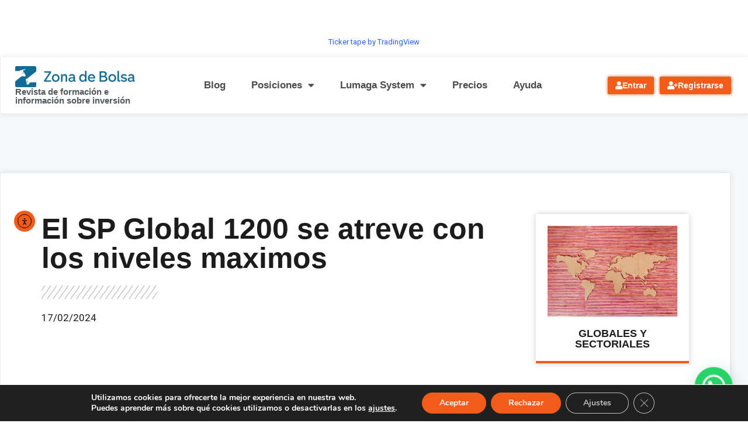

--- FILE ---
content_type: text/css
request_url: https://www.zonadebolsa.es/wp-content/uploads/elementor/css/post-5.css?ver=1766427302
body_size: 813
content:
.elementor-kit-5{--e-global-color-primary:#6EC1E4;--e-global-color-secondary:#54595F;--e-global-color-text:#7A7A7A;--e-global-color-accent:#61CE70;--e-global-color-50dc05a:#126A96;--e-global-color-7ec49cb:#F55B18;--e-global-color-1481897:#F7F8F9;--e-global-color-e9c10f6:#1C1C1C;--e-global-color-eb60747:#EAEAEA;--e-global-color-a0e15a6:#C8450C;--e-global-color-0421718:#042231;--e-global-color-da6092f:#041D31;--e-global-color-822bb9d:#B3E8F8;--e-global-color-e67fab5:#4897AF;--e-global-color-b9afabb:#FFE2B8;--e-global-color-fea615b:#BB8940;--e-global-color-d7af1ef:#C1C1C1;--e-global-color-5acc757:#F7F8F9;--e-global-color-b872bb0:#43B352;--e-global-typography-primary-font-family:"Roboto";--e-global-typography-primary-font-weight:600;--e-global-typography-secondary-font-family:"Roboto Slab";--e-global-typography-secondary-font-weight:400;--e-global-typography-text-font-family:"Roboto";--e-global-typography-text-font-weight:400;--e-global-typography-accent-font-family:"Roboto";--e-global-typography-accent-font-weight:500;--e-global-typography-40dc59c-font-family:"Space Grotesk";--e-global-typography-40dc59c-font-size:50px;--e-global-typography-40dc59c-font-weight:600;--e-global-typography-01c6b38-font-family:"Open Sans";--e-global-typography-01c6b38-font-size:19px;--e-global-typography-01c6b38-font-weight:400;--e-global-typography-4595096-font-family:"Space Grotesk";--e-global-typography-4595096-font-size:31px;--e-global-typography-4595096-font-weight:600;--e-global-typography-1a97ef5-font-family:"Open Sans";--e-global-typography-1a97ef5-font-size:13px;--e-global-typography-1a97ef5-font-weight:400;--e-global-typography-9dffbd7-font-family:"Space Grotesk";--e-global-typography-9dffbd7-font-size:45px;--e-global-typography-9dffbd7-font-weight:600;--e-global-typography-4b5e632-font-family:"Space Grotesk";--e-global-typography-4b5e632-font-size:27px;--e-global-typography-4b5e632-font-weight:600;--e-global-typography-3a69458-font-family:"Space Grotesk";--e-global-typography-3a69458-font-size:18px;--e-global-typography-3a69458-font-weight:600;}.elementor-kit-5 e-page-transition{background-color:#FFBC7D;}.elementor-kit-5 h1{color:var( --e-global-color-e9c10f6 );font-family:var( --e-global-typography-40dc59c-font-family ), Sans-serif;font-size:var( --e-global-typography-40dc59c-font-size );font-weight:var( --e-global-typography-40dc59c-font-weight );}.elementor-kit-5 h2{color:var( --e-global-color-e9c10f6 );font-family:var( --e-global-typography-4595096-font-family ), Sans-serif;font-size:var( --e-global-typography-4595096-font-size );font-weight:var( --e-global-typography-4595096-font-weight );}.elementor-kit-5 h3{color:var( --e-global-color-e9c10f6 );font-family:var( --e-global-typography-3a69458-font-family ), Sans-serif;font-size:var( --e-global-typography-3a69458-font-size );font-weight:var( --e-global-typography-3a69458-font-weight );}.elementor-section.elementor-section-boxed > .elementor-container{max-width:1250px;}.e-con{--container-max-width:1250px;}.elementor-widget:not(:last-child){margin-block-end:20px;}.elementor-element{--widgets-spacing:20px 20px;--widgets-spacing-row:20px;--widgets-spacing-column:20px;}{}h1.entry-title{display:var(--page-title-display);}@media(max-width:1024px){.elementor-kit-5{--e-global-typography-40dc59c-font-size:42px;--e-global-typography-4595096-font-size:19px;--e-global-typography-9dffbd7-font-size:42px;--e-global-typography-4b5e632-font-size:19px;--e-global-typography-3a69458-font-size:19px;}.elementor-kit-5 h1{font-size:var( --e-global-typography-40dc59c-font-size );}.elementor-kit-5 h2{font-size:var( --e-global-typography-4595096-font-size );}.elementor-kit-5 h3{font-size:var( --e-global-typography-3a69458-font-size );}.elementor-section.elementor-section-boxed > .elementor-container{max-width:1024px;}.e-con{--container-max-width:1024px;}}@media(max-width:767px){.elementor-kit-5{--e-global-typography-9dffbd7-font-size:37px;}.elementor-kit-5 h1{font-size:var( --e-global-typography-40dc59c-font-size );}.elementor-kit-5 h2{font-size:var( --e-global-typography-4595096-font-size );}.elementor-kit-5 h3{font-size:var( --e-global-typography-3a69458-font-size );}.elementor-section.elementor-section-boxed > .elementor-container{max-width:767px;}.e-con{--container-max-width:767px;}}

--- FILE ---
content_type: text/css
request_url: https://www.zonadebolsa.es/wp-content/uploads/elementor/css/post-11.css?ver=1766427302
body_size: 2763
content:
.elementor-11 .elementor-element.elementor-element-3751593{--display:flex;--flex-direction:column;--container-widget-width:100%;--container-widget-height:initial;--container-widget-flex-grow:0;--container-widget-align-self:initial;--flex-wrap-mobile:wrap;}.elementor-11 .elementor-element.elementor-element-8c35ebb:not(.elementor-motion-effects-element-type-background), .elementor-11 .elementor-element.elementor-element-8c35ebb > .elementor-motion-effects-container > .elementor-motion-effects-layer{background-color:#FFFFFF;}.elementor-bc-flex-widget .elementor-11 .elementor-element.elementor-element-a3a3767.elementor-column .elementor-widget-wrap{align-items:center;}.elementor-11 .elementor-element.elementor-element-a3a3767.elementor-column.elementor-element[data-element_type="column"] > .elementor-widget-wrap.elementor-element-populated{align-content:center;align-items:center;}.elementor-11 .elementor-element.elementor-element-a3a3767.elementor-column > .elementor-widget-wrap{justify-content:flex-start;}.elementor-11 .elementor-element.elementor-element-a3a3767 > .elementor-element-populated{transition:background 0.3s, border 0.3s, border-radius 0.3s, box-shadow 0.3s;}.elementor-11 .elementor-element.elementor-element-a3a3767 > .elementor-element-populated > .elementor-background-overlay{transition:background 0.3s, border-radius 0.3s, opacity 0.3s;}.elementor-widget-image .widget-image-caption{color:var( --e-global-color-text );font-family:var( --e-global-typography-text-font-family ), Sans-serif;font-weight:var( --e-global-typography-text-font-weight );}.elementor-11 .elementor-element.elementor-element-815b255{width:auto;max-width:auto;}.elementor-11 .elementor-element.elementor-element-815b255 img{width:205px;}.elementor-widget-heading .elementor-heading-title{font-family:var( --e-global-typography-primary-font-family ), Sans-serif;font-weight:var( --e-global-typography-primary-font-weight );color:var( --e-global-color-primary );}.elementor-11 .elementor-element.elementor-element-9e6c9f3{width:var( --container-widget-width, 205px );max-width:205px;--container-widget-width:205px;--container-widget-flex-grow:0;}.elementor-11 .elementor-element.elementor-element-9e6c9f3 .elementor-heading-title{font-family:"Space Grotesk", Sans-serif;font-size:15px;font-weight:600;color:var( --e-global-color-secondary );}.elementor-bc-flex-widget .elementor-11 .elementor-element.elementor-element-299a907.elementor-column .elementor-widget-wrap{align-items:center;}.elementor-11 .elementor-element.elementor-element-299a907.elementor-column.elementor-element[data-element_type="column"] > .elementor-widget-wrap.elementor-element-populated{align-content:center;align-items:center;}.elementor-11 .elementor-element.elementor-element-299a907.elementor-column > .elementor-widget-wrap{justify-content:center;}.elementor-11 .elementor-element.elementor-element-299a907 > .elementor-element-populated{transition:background 0.3s, border 0.3s, border-radius 0.3s, box-shadow 0.3s;}.elementor-11 .elementor-element.elementor-element-299a907 > .elementor-element-populated > .elementor-background-overlay{transition:background 0.3s, border-radius 0.3s, opacity 0.3s;}.elementor-widget-nav-menu .elementor-nav-menu .elementor-item{font-family:var( --e-global-typography-primary-font-family ), Sans-serif;font-weight:var( --e-global-typography-primary-font-weight );}.elementor-widget-nav-menu .elementor-nav-menu--main .elementor-item{color:var( --e-global-color-text );fill:var( --e-global-color-text );}.elementor-widget-nav-menu .elementor-nav-menu--main .elementor-item:hover,
					.elementor-widget-nav-menu .elementor-nav-menu--main .elementor-item.elementor-item-active,
					.elementor-widget-nav-menu .elementor-nav-menu--main .elementor-item.highlighted,
					.elementor-widget-nav-menu .elementor-nav-menu--main .elementor-item:focus{color:var( --e-global-color-accent );fill:var( --e-global-color-accent );}.elementor-widget-nav-menu .elementor-nav-menu--main:not(.e--pointer-framed) .elementor-item:before,
					.elementor-widget-nav-menu .elementor-nav-menu--main:not(.e--pointer-framed) .elementor-item:after{background-color:var( --e-global-color-accent );}.elementor-widget-nav-menu .e--pointer-framed .elementor-item:before,
					.elementor-widget-nav-menu .e--pointer-framed .elementor-item:after{border-color:var( --e-global-color-accent );}.elementor-widget-nav-menu{--e-nav-menu-divider-color:var( --e-global-color-text );}.elementor-widget-nav-menu .elementor-nav-menu--dropdown .elementor-item, .elementor-widget-nav-menu .elementor-nav-menu--dropdown  .elementor-sub-item{font-family:var( --e-global-typography-accent-font-family ), Sans-serif;font-weight:var( --e-global-typography-accent-font-weight );}.elementor-11 .elementor-element.elementor-element-93ca703{width:auto;max-width:auto;--e-nav-menu-horizontal-menu-item-margin:calc( 44px / 2 );}.elementor-11 .elementor-element.elementor-element-93ca703 .elementor-menu-toggle{margin:0 auto;}.elementor-11 .elementor-element.elementor-element-93ca703 .elementor-nav-menu .elementor-item{font-family:"Space Grotesk", Sans-serif;font-weight:600;}.elementor-11 .elementor-element.elementor-element-93ca703 .elementor-nav-menu--main .elementor-item{color:#4C4C4C;fill:#4C4C4C;padding-left:0px;padding-right:0px;}.elementor-11 .elementor-element.elementor-element-93ca703 .elementor-nav-menu--main .elementor-item:hover,
					.elementor-11 .elementor-element.elementor-element-93ca703 .elementor-nav-menu--main .elementor-item.elementor-item-active,
					.elementor-11 .elementor-element.elementor-element-93ca703 .elementor-nav-menu--main .elementor-item.highlighted,
					.elementor-11 .elementor-element.elementor-element-93ca703 .elementor-nav-menu--main .elementor-item:focus{color:var( --e-global-color-7ec49cb );fill:var( --e-global-color-7ec49cb );}.elementor-11 .elementor-element.elementor-element-93ca703 .elementor-nav-menu--main:not(.e--pointer-framed) .elementor-item:before,
					.elementor-11 .elementor-element.elementor-element-93ca703 .elementor-nav-menu--main:not(.e--pointer-framed) .elementor-item:after{background-color:var( --e-global-color-7ec49cb );}.elementor-11 .elementor-element.elementor-element-93ca703 .e--pointer-framed .elementor-item:before,
					.elementor-11 .elementor-element.elementor-element-93ca703 .e--pointer-framed .elementor-item:after{border-color:var( --e-global-color-7ec49cb );}.elementor-11 .elementor-element.elementor-element-93ca703 .e--pointer-framed .elementor-item:before{border-width:1px;}.elementor-11 .elementor-element.elementor-element-93ca703 .e--pointer-framed.e--animation-draw .elementor-item:before{border-width:0 0 1px 1px;}.elementor-11 .elementor-element.elementor-element-93ca703 .e--pointer-framed.e--animation-draw .elementor-item:after{border-width:1px 1px 0 0;}.elementor-11 .elementor-element.elementor-element-93ca703 .e--pointer-framed.e--animation-corners .elementor-item:before{border-width:1px 0 0 1px;}.elementor-11 .elementor-element.elementor-element-93ca703 .e--pointer-framed.e--animation-corners .elementor-item:after{border-width:0 1px 1px 0;}.elementor-11 .elementor-element.elementor-element-93ca703 .e--pointer-underline .elementor-item:after,
					 .elementor-11 .elementor-element.elementor-element-93ca703 .e--pointer-overline .elementor-item:before,
					 .elementor-11 .elementor-element.elementor-element-93ca703 .e--pointer-double-line .elementor-item:before,
					 .elementor-11 .elementor-element.elementor-element-93ca703 .e--pointer-double-line .elementor-item:after{height:1px;}.elementor-11 .elementor-element.elementor-element-93ca703 .elementor-nav-menu--main:not(.elementor-nav-menu--layout-horizontal) .elementor-nav-menu > li:not(:last-child){margin-bottom:44px;}.elementor-11 .elementor-element.elementor-element-93ca703 .elementor-nav-menu--dropdown a, .elementor-11 .elementor-element.elementor-element-93ca703 .elementor-menu-toggle{color:var( --e-global-color-secondary );fill:var( --e-global-color-secondary );}.elementor-11 .elementor-element.elementor-element-93ca703 .elementor-nav-menu--dropdown{background-color:var( --e-global-color-1481897 );}.elementor-11 .elementor-element.elementor-element-93ca703 .elementor-nav-menu--dropdown a:hover,
					.elementor-11 .elementor-element.elementor-element-93ca703 .elementor-nav-menu--dropdown a:focus,
					.elementor-11 .elementor-element.elementor-element-93ca703 .elementor-nav-menu--dropdown a.elementor-item-active,
					.elementor-11 .elementor-element.elementor-element-93ca703 .elementor-nav-menu--dropdown a.highlighted,
					.elementor-11 .elementor-element.elementor-element-93ca703 .elementor-menu-toggle:hover,
					.elementor-11 .elementor-element.elementor-element-93ca703 .elementor-menu-toggle:focus{color:var( --e-global-color-7ec49cb );}.elementor-11 .elementor-element.elementor-element-93ca703 .elementor-nav-menu--dropdown a:hover,
					.elementor-11 .elementor-element.elementor-element-93ca703 .elementor-nav-menu--dropdown a:focus,
					.elementor-11 .elementor-element.elementor-element-93ca703 .elementor-nav-menu--dropdown a.elementor-item-active,
					.elementor-11 .elementor-element.elementor-element-93ca703 .elementor-nav-menu--dropdown a.highlighted{background-color:var( --e-global-color-1481897 );}.elementor-11 .elementor-element.elementor-element-93ca703 .elementor-nav-menu--dropdown .elementor-item, .elementor-11 .elementor-element.elementor-element-93ca703 .elementor-nav-menu--dropdown  .elementor-sub-item{font-family:"Exo 2", Sans-serif;font-size:16px;font-weight:500;}.elementor-11 .elementor-element.elementor-element-93ca703 .elementor-nav-menu--dropdown a{padding-left:10px;padding-right:10px;padding-top:10px;padding-bottom:10px;}.elementor-11 .elementor-element.elementor-element-93ca703 .elementor-nav-menu--main > .elementor-nav-menu > li > .elementor-nav-menu--dropdown, .elementor-11 .elementor-element.elementor-element-93ca703 .elementor-nav-menu__container.elementor-nav-menu--dropdown{margin-top:1px !important;}.elementor-bc-flex-widget .elementor-11 .elementor-element.elementor-element-6e08af2.elementor-column .elementor-widget-wrap{align-items:center;}.elementor-11 .elementor-element.elementor-element-6e08af2.elementor-column.elementor-element[data-element_type="column"] > .elementor-widget-wrap.elementor-element-populated{align-content:center;align-items:center;}.elementor-11 .elementor-element.elementor-element-6e08af2.elementor-column > .elementor-widget-wrap{justify-content:flex-end;}.elementor-11 .elementor-element.elementor-element-6e08af2 > .elementor-element-populated{transition:background 0.3s, border 0.3s, border-radius 0.3s, box-shadow 0.3s;}.elementor-11 .elementor-element.elementor-element-6e08af2 > .elementor-element-populated > .elementor-background-overlay{transition:background 0.3s, border-radius 0.3s, opacity 0.3s;}.elementor-widget-button .elementor-button{background-color:var( --e-global-color-accent );font-family:var( --e-global-typography-accent-font-family ), Sans-serif;font-weight:var( --e-global-typography-accent-font-weight );}.elementor-11 .elementor-element.elementor-element-bdd9a6c .elementor-button{background-color:#F55B18;font-family:"Space Grotesk", Sans-serif;font-size:14px;font-weight:600;box-shadow:0px 0px 5px 0px rgba(152, 36.999999999999936, 0, 0.5);border-radius:2px 2px 2px 2px;padding:8px 13px 8px 13px;}.elementor-11 .elementor-element.elementor-element-bdd9a6c .elementor-button:hover, .elementor-11 .elementor-element.elementor-element-bdd9a6c .elementor-button:focus{background-color:var( --e-global-color-a0e15a6 );}.elementor-11 .elementor-element.elementor-element-bdd9a6c{width:auto;max-width:auto;}.elementor-11 .elementor-element.elementor-element-bdd9a6c > .elementor-widget-container{margin:0px 10px 0px 0px;box-shadow:0px 0px 5px 0px rgba(255, 109.99999999999994, 0, 0.4);}.elementor-11 .elementor-element.elementor-element-bdd9a6c .elementor-button-content-wrapper{flex-direction:row;}.elementor-11 .elementor-element.elementor-element-bdd9a6c .elementor-button .elementor-button-content-wrapper{gap:11px;}.elementor-11 .elementor-element.elementor-element-000fec0 .elementor-button{background-color:#FFFFFF00;fill:var( --e-global-color-7ec49cb );color:var( --e-global-color-7ec49cb );padding:0px 0px 0px 0px;}.elementor-11 .elementor-element.elementor-element-000fec0{width:initial;max-width:initial;}.elementor-11 .elementor-element.elementor-element-000fec0 > .elementor-widget-container{margin:0px 10px 0px 0px;}.elementor-11 .elementor-element.elementor-element-000fec0 .elementor-button-content-wrapper{flex-direction:row;}.elementor-11 .elementor-element.elementor-element-3590e87 .elementor-button{background-color:#F55B18;font-family:"Space Grotesk", Sans-serif;font-size:14px;font-weight:600;box-shadow:0px 0px 5px 0px rgba(152, 36.999999999999936, 0, 0.5);border-radius:2px 2px 2px 2px;padding:8px 13px 8px 13px;}.elementor-11 .elementor-element.elementor-element-3590e87 .elementor-button:hover, .elementor-11 .elementor-element.elementor-element-3590e87 .elementor-button:focus{background-color:var( --e-global-color-a0e15a6 );}.elementor-11 .elementor-element.elementor-element-3590e87{width:auto;max-width:auto;}.elementor-11 .elementor-element.elementor-element-3590e87 > .elementor-widget-container{box-shadow:0px 0px 5px 0px rgba(255, 109.99999999999994, 0, 0.4);}.elementor-11 .elementor-element.elementor-element-3590e87 .elementor-button-content-wrapper{flex-direction:row;}.elementor-11 .elementor-element.elementor-element-3590e87 .elementor-button .elementor-button-content-wrapper{gap:11px;}.elementor-11 .elementor-element.elementor-element-8c35ebb{border-style:solid;border-width:0px 0px 1px 1px;border-color:var( --e-global-color-eb60747 );box-shadow:0px 0px 10px 0px rgba(0, 0, 0, 0.1);transition:background 0.3s, border 0.3s, border-radius 0.3s, box-shadow 0.3s;padding:5px 15px 5px 15px;z-index:99;}.elementor-11 .elementor-element.elementor-element-8c35ebb > .elementor-background-overlay{transition:background 0.3s, border-radius 0.3s, opacity 0.3s;}.elementor-11 .elementor-element.elementor-element-cca7a1b:not(.elementor-motion-effects-element-type-background), .elementor-11 .elementor-element.elementor-element-cca7a1b > .elementor-motion-effects-container > .elementor-motion-effects-layer{background-color:#FFFFFF;}.elementor-bc-flex-widget .elementor-11 .elementor-element.elementor-element-2dd6337.elementor-column .elementor-widget-wrap{align-items:center;}.elementor-11 .elementor-element.elementor-element-2dd6337.elementor-column.elementor-element[data-element_type="column"] > .elementor-widget-wrap.elementor-element-populated{align-content:center;align-items:center;}.elementor-11 .elementor-element.elementor-element-2dd6337.elementor-column > .elementor-widget-wrap{justify-content:flex-end;}.elementor-11 .elementor-element.elementor-element-2dd6337 > .elementor-element-populated{transition:background 0.3s, border 0.3s, border-radius 0.3s, box-shadow 0.3s;}.elementor-11 .elementor-element.elementor-element-2dd6337 > .elementor-element-populated > .elementor-background-overlay{transition:background 0.3s, border-radius 0.3s, opacity 0.3s;}.elementor-11 .elementor-element.elementor-element-1567018 .elementor-button{background-color:#F55B18;font-family:"Space Grotesk", Sans-serif;font-size:14px;font-weight:600;box-shadow:0px 0px 5px 0px rgba(152, 36.999999999999936, 0, 0.5);border-radius:2px 2px 2px 2px;padding:8px 13px 8px 13px;}.elementor-11 .elementor-element.elementor-element-1567018 .elementor-button:hover, .elementor-11 .elementor-element.elementor-element-1567018 .elementor-button:focus{background-color:var( --e-global-color-a0e15a6 );}.elementor-11 .elementor-element.elementor-element-1567018{width:auto;max-width:auto;}.elementor-11 .elementor-element.elementor-element-1567018 > .elementor-widget-container{margin:0px 10px 0px 0px;box-shadow:0px 0px 5px 0px rgba(255, 109.99999999999994, 0, 0.4);}.elementor-11 .elementor-element.elementor-element-1567018 .elementor-button-content-wrapper{flex-direction:row;}.elementor-11 .elementor-element.elementor-element-1567018 .elementor-button .elementor-button-content-wrapper{gap:11px;}.elementor-11 .elementor-element.elementor-element-ebf2e61 .elementor-button{background-color:#FFFFFF00;fill:var( --e-global-color-7ec49cb );color:var( --e-global-color-7ec49cb );padding:0px 0px 0px 0px;}.elementor-11 .elementor-element.elementor-element-ebf2e61{width:initial;max-width:initial;}.elementor-11 .elementor-element.elementor-element-ebf2e61 > .elementor-widget-container{margin:0px 10px 0px 0px;}.elementor-11 .elementor-element.elementor-element-ebf2e61 .elementor-button-content-wrapper{flex-direction:row;}.elementor-11 .elementor-element.elementor-element-0652207 .elementor-button{background-color:#F55B18;font-family:"Space Grotesk", Sans-serif;font-size:14px;font-weight:600;box-shadow:0px 0px 5px 0px rgba(152, 36.999999999999936, 0, 0.5);border-radius:2px 2px 2px 2px;padding:8px 13px 8px 13px;}.elementor-11 .elementor-element.elementor-element-0652207 .elementor-button:hover, .elementor-11 .elementor-element.elementor-element-0652207 .elementor-button:focus{background-color:var( --e-global-color-a0e15a6 );}.elementor-11 .elementor-element.elementor-element-0652207{width:auto;max-width:auto;}.elementor-11 .elementor-element.elementor-element-0652207 > .elementor-widget-container{box-shadow:0px 0px 5px 0px rgba(255, 109.99999999999994, 0, 0.4);}.elementor-11 .elementor-element.elementor-element-0652207 .elementor-button-content-wrapper{flex-direction:row;}.elementor-11 .elementor-element.elementor-element-0652207 .elementor-button .elementor-button-content-wrapper{gap:11px;}.elementor-11 .elementor-element.elementor-element-cca7a1b{transition:background 0.3s, border 0.3s, border-radius 0.3s, box-shadow 0.3s;padding:15px 15px 15px 15px;z-index:99;}.elementor-11 .elementor-element.elementor-element-cca7a1b > .elementor-background-overlay{transition:background 0.3s, border-radius 0.3s, opacity 0.3s;}.elementor-11 .elementor-element.elementor-element-a5221ea:not(.elementor-motion-effects-element-type-background), .elementor-11 .elementor-element.elementor-element-a5221ea > .elementor-motion-effects-container > .elementor-motion-effects-layer{background-color:#FFFFFF;}.elementor-bc-flex-widget .elementor-11 .elementor-element.elementor-element-57c678e.elementor-column .elementor-widget-wrap{align-items:center;}.elementor-11 .elementor-element.elementor-element-57c678e.elementor-column.elementor-element[data-element_type="column"] > .elementor-widget-wrap.elementor-element-populated{align-content:center;align-items:center;}.elementor-11 .elementor-element.elementor-element-57c678e.elementor-column > .elementor-widget-wrap{justify-content:flex-start;}.elementor-11 .elementor-element.elementor-element-57c678e > .elementor-element-populated{transition:background 0.3s, border 0.3s, border-radius 0.3s, box-shadow 0.3s;}.elementor-11 .elementor-element.elementor-element-57c678e > .elementor-element-populated > .elementor-background-overlay{transition:background 0.3s, border-radius 0.3s, opacity 0.3s;}.elementor-11 .elementor-element.elementor-element-173b87c{width:auto;max-width:auto;}.elementor-11 .elementor-element.elementor-element-173b87c img{width:205px;}.elementor-11 .elementor-element.elementor-element-f7632c2{width:var( --container-widget-width, 205px );max-width:205px;--container-widget-width:205px;--container-widget-flex-grow:0;}.elementor-11 .elementor-element.elementor-element-f7632c2 .elementor-heading-title{font-family:"Space Grotesk", Sans-serif;font-size:15px;font-weight:600;color:var( --e-global-color-secondary );}.elementor-bc-flex-widget .elementor-11 .elementor-element.elementor-element-9fb115b.elementor-column .elementor-widget-wrap{align-items:center;}.elementor-11 .elementor-element.elementor-element-9fb115b.elementor-column.elementor-element[data-element_type="column"] > .elementor-widget-wrap.elementor-element-populated{align-content:center;align-items:center;}.elementor-11 .elementor-element.elementor-element-9fb115b.elementor-column > .elementor-widget-wrap{justify-content:center;}.elementor-11 .elementor-element.elementor-element-9fb115b > .elementor-element-populated{transition:background 0.3s, border 0.3s, border-radius 0.3s, box-shadow 0.3s;}.elementor-11 .elementor-element.elementor-element-9fb115b > .elementor-element-populated > .elementor-background-overlay{transition:background 0.3s, border-radius 0.3s, opacity 0.3s;}.elementor-11 .elementor-element.elementor-element-d0edaeb{width:auto;max-width:auto;--e-nav-menu-horizontal-menu-item-margin:calc( 44px / 2 );}.elementor-11 .elementor-element.elementor-element-d0edaeb .elementor-menu-toggle{margin-left:auto;}.elementor-11 .elementor-element.elementor-element-d0edaeb .elementor-nav-menu .elementor-item{font-family:"Space Grotesk", Sans-serif;font-weight:600;}.elementor-11 .elementor-element.elementor-element-d0edaeb .elementor-nav-menu--main .elementor-item{color:#4C4C4C;fill:#4C4C4C;padding-left:0px;padding-right:0px;}.elementor-11 .elementor-element.elementor-element-d0edaeb .elementor-nav-menu--main .elementor-item:hover,
					.elementor-11 .elementor-element.elementor-element-d0edaeb .elementor-nav-menu--main .elementor-item.elementor-item-active,
					.elementor-11 .elementor-element.elementor-element-d0edaeb .elementor-nav-menu--main .elementor-item.highlighted,
					.elementor-11 .elementor-element.elementor-element-d0edaeb .elementor-nav-menu--main .elementor-item:focus{color:var( --e-global-color-7ec49cb );fill:var( --e-global-color-7ec49cb );}.elementor-11 .elementor-element.elementor-element-d0edaeb .elementor-nav-menu--main:not(.e--pointer-framed) .elementor-item:before,
					.elementor-11 .elementor-element.elementor-element-d0edaeb .elementor-nav-menu--main:not(.e--pointer-framed) .elementor-item:after{background-color:var( --e-global-color-7ec49cb );}.elementor-11 .elementor-element.elementor-element-d0edaeb .e--pointer-framed .elementor-item:before,
					.elementor-11 .elementor-element.elementor-element-d0edaeb .e--pointer-framed .elementor-item:after{border-color:var( --e-global-color-7ec49cb );}.elementor-11 .elementor-element.elementor-element-d0edaeb .e--pointer-framed .elementor-item:before{border-width:1px;}.elementor-11 .elementor-element.elementor-element-d0edaeb .e--pointer-framed.e--animation-draw .elementor-item:before{border-width:0 0 1px 1px;}.elementor-11 .elementor-element.elementor-element-d0edaeb .e--pointer-framed.e--animation-draw .elementor-item:after{border-width:1px 1px 0 0;}.elementor-11 .elementor-element.elementor-element-d0edaeb .e--pointer-framed.e--animation-corners .elementor-item:before{border-width:1px 0 0 1px;}.elementor-11 .elementor-element.elementor-element-d0edaeb .e--pointer-framed.e--animation-corners .elementor-item:after{border-width:0 1px 1px 0;}.elementor-11 .elementor-element.elementor-element-d0edaeb .e--pointer-underline .elementor-item:after,
					 .elementor-11 .elementor-element.elementor-element-d0edaeb .e--pointer-overline .elementor-item:before,
					 .elementor-11 .elementor-element.elementor-element-d0edaeb .e--pointer-double-line .elementor-item:before,
					 .elementor-11 .elementor-element.elementor-element-d0edaeb .e--pointer-double-line .elementor-item:after{height:1px;}.elementor-11 .elementor-element.elementor-element-d0edaeb .elementor-nav-menu--main:not(.elementor-nav-menu--layout-horizontal) .elementor-nav-menu > li:not(:last-child){margin-bottom:44px;}.elementor-11 .elementor-element.elementor-element-d0edaeb .elementor-nav-menu--dropdown a, .elementor-11 .elementor-element.elementor-element-d0edaeb .elementor-menu-toggle{color:var( --e-global-color-secondary );fill:var( --e-global-color-secondary );}.elementor-11 .elementor-element.elementor-element-d0edaeb .elementor-nav-menu--dropdown{background-color:var( --e-global-color-1481897 );}.elementor-11 .elementor-element.elementor-element-d0edaeb .elementor-nav-menu--dropdown a:hover,
					.elementor-11 .elementor-element.elementor-element-d0edaeb .elementor-nav-menu--dropdown a:focus,
					.elementor-11 .elementor-element.elementor-element-d0edaeb .elementor-nav-menu--dropdown a.elementor-item-active,
					.elementor-11 .elementor-element.elementor-element-d0edaeb .elementor-nav-menu--dropdown a.highlighted,
					.elementor-11 .elementor-element.elementor-element-d0edaeb .elementor-menu-toggle:hover,
					.elementor-11 .elementor-element.elementor-element-d0edaeb .elementor-menu-toggle:focus{color:var( --e-global-color-7ec49cb );}.elementor-11 .elementor-element.elementor-element-d0edaeb .elementor-nav-menu--dropdown a:hover,
					.elementor-11 .elementor-element.elementor-element-d0edaeb .elementor-nav-menu--dropdown a:focus,
					.elementor-11 .elementor-element.elementor-element-d0edaeb .elementor-nav-menu--dropdown a.elementor-item-active,
					.elementor-11 .elementor-element.elementor-element-d0edaeb .elementor-nav-menu--dropdown a.highlighted{background-color:var( --e-global-color-1481897 );}.elementor-11 .elementor-element.elementor-element-d0edaeb .elementor-nav-menu--dropdown .elementor-item, .elementor-11 .elementor-element.elementor-element-d0edaeb .elementor-nav-menu--dropdown  .elementor-sub-item{font-family:"Exo 2", Sans-serif;font-size:16px;font-weight:500;}.elementor-11 .elementor-element.elementor-element-d0edaeb .elementor-nav-menu--dropdown a{padding-left:10px;padding-right:10px;padding-top:10px;padding-bottom:10px;}.elementor-11 .elementor-element.elementor-element-d0edaeb .elementor-nav-menu--main > .elementor-nav-menu > li > .elementor-nav-menu--dropdown, .elementor-11 .elementor-element.elementor-element-d0edaeb .elementor-nav-menu__container.elementor-nav-menu--dropdown{margin-top:1px !important;}.elementor-11 .elementor-element.elementor-element-a5221ea{border-style:solid;border-width:0px 0px 1px 1px;border-color:var( --e-global-color-eb60747 );box-shadow:0px 8px 10px -3px rgba(0, 0, 0, 0.1);transition:background 0.3s, border 0.3s, border-radius 0.3s, box-shadow 0.3s;padding:15px 15px 15px 15px;z-index:99;}.elementor-11 .elementor-element.elementor-element-a5221ea > .elementor-background-overlay{transition:background 0.3s, border-radius 0.3s, opacity 0.3s;}.elementor-theme-builder-content-area{height:400px;}.elementor-location-header:before, .elementor-location-footer:before{content:"";display:table;clear:both;}@media(max-width:1024px){.elementor-11 .elementor-element.elementor-element-9e6c9f3 .elementor-heading-title{font-size:14px;}.elementor-11 .elementor-element.elementor-element-8c35ebb{padding:10px 10px 10px 10px;}.elementor-11 .elementor-element.elementor-element-cca7a1b{padding:0px 0px 0px 0px;}.elementor-11 .elementor-element.elementor-element-f7632c2 .elementor-heading-title{font-size:14px;}.elementor-11 .elementor-element.elementor-element-9fb115b > .elementor-element-populated{padding:10px 10px 10px 10px;}.elementor-11 .elementor-element.elementor-element-d0edaeb{--e-nav-menu-horizontal-menu-item-margin:calc( 16px / 2 );}.elementor-11 .elementor-element.elementor-element-d0edaeb .elementor-nav-menu--main:not(.elementor-nav-menu--layout-horizontal) .elementor-nav-menu > li:not(:last-child){margin-bottom:16px;}.elementor-11 .elementor-element.elementor-element-a5221ea{padding:0px 0px 0px 0px;}}@media(min-width:768px){.elementor-11 .elementor-element.elementor-element-a3a3767{width:22%;}.elementor-11 .elementor-element.elementor-element-299a907{width:55.664%;}.elementor-11 .elementor-element.elementor-element-6e08af2{width:22%;}}@media(max-width:1024px) and (min-width:768px){.elementor-11 .elementor-element.elementor-element-a3a3767{width:29%;}.elementor-11 .elementor-element.elementor-element-299a907{width:21%;}.elementor-11 .elementor-element.elementor-element-6e08af2{width:50%;}.elementor-11 .elementor-element.elementor-element-2dd6337{width:100%;}.elementor-11 .elementor-element.elementor-element-57c678e{width:29%;}.elementor-11 .elementor-element.elementor-element-9fb115b{width:71%;}}@media(max-width:767px){.elementor-11 .elementor-element.elementor-element-815b255{width:var( --container-widget-width, 100% );max-width:100%;--container-widget-width:100%;--container-widget-flex-grow:0;text-align:center;}.elementor-11 .elementor-element.elementor-element-9e6c9f3{width:100%;max-width:100%;text-align:center;}.elementor-11 .elementor-element.elementor-element-9e6c9f3 .elementor-heading-title{font-size:15px;}.elementor-11 .elementor-element.elementor-element-299a907{width:15%;}.elementor-11 .elementor-element.elementor-element-6e08af2{width:85%;}.elementor-11 .elementor-element.elementor-element-8c35ebb{padding:0px 0px 0px 0px;}.elementor-11 .elementor-element.elementor-element-2dd6337{width:100%;}.elementor-11 .elementor-element.elementor-element-2dd6337.elementor-column > .elementor-widget-wrap{justify-content:center;}.elementor-11 .elementor-element.elementor-element-cca7a1b{padding:0px 0px 0px 0px;}.elementor-11 .elementor-element.elementor-element-57c678e{width:80%;}.elementor-11 .elementor-element.elementor-element-173b87c{width:var( --container-widget-width, 100% );max-width:100%;--container-widget-width:100%;--container-widget-flex-grow:0;text-align:start;}.elementor-11 .elementor-element.elementor-element-f7632c2{width:100%;max-width:100%;text-align:start;}.elementor-11 .elementor-element.elementor-element-f7632c2 .elementor-heading-title{font-size:15px;}.elementor-11 .elementor-element.elementor-element-9fb115b{width:20%;}.elementor-11 .elementor-element.elementor-element-a5221ea{padding:0px 0px 0px 0px;}}

--- FILE ---
content_type: text/css
request_url: https://www.zonadebolsa.es/wp-content/uploads/elementor/css/post-14.css?ver=1766427302
body_size: 2168
content:
.elementor-14 .elementor-element.elementor-element-5ff7c20:not(.elementor-motion-effects-element-type-background), .elementor-14 .elementor-element.elementor-element-5ff7c20 > .elementor-motion-effects-container > .elementor-motion-effects-layer{background-image:url("https://www.zonadebolsa.es/wp-content/uploads/2022/05/pexels-huy-phan-1397518-1.jpg");background-position:center center;background-size:cover;}.elementor-14 .elementor-element.elementor-element-5ff7c20 > .elementor-background-overlay{background-color:#FFFFFF;opacity:0.95;transition:background 0.3s, border-radius 0.3s, opacity 0.3s;}.elementor-14 .elementor-element.elementor-element-0bf3ab2.elementor-column > .elementor-widget-wrap{justify-content:center;}.elementor-widget-heading .elementor-heading-title{font-family:var( --e-global-typography-primary-font-family ), Sans-serif;font-weight:var( --e-global-typography-primary-font-weight );color:var( --e-global-color-primary );}.elementor-14 .elementor-element.elementor-element-9cb3539 > .elementor-widget-container{margin:0px 0px 14px 0px;}.elementor-14 .elementor-element.elementor-element-9cb3539{text-align:center;}.elementor-14 .elementor-element.elementor-element-9cb3539 .elementor-heading-title{font-family:"Space Grotesk", Sans-serif;font-size:29px;font-weight:300;color:var( --e-global-color-e9c10f6 );}.elementor-widget-button .elementor-button{background-color:var( --e-global-color-accent );font-family:var( --e-global-typography-accent-font-family ), Sans-serif;font-weight:var( --e-global-typography-accent-font-weight );}.elementor-14 .elementor-element.elementor-element-7681378 .elementor-button{background-color:#F55B18;font-family:"Space Grotesk", Sans-serif;font-size:16px;font-weight:600;box-shadow:0px 0px 5px 0px rgba(152, 36.999999999999936, 0, 0.34);border-radius:1px 1px 1px 1px;padding:17px 25px 17px 25px;}.elementor-14 .elementor-element.elementor-element-7681378 .elementor-button:hover, .elementor-14 .elementor-element.elementor-element-7681378 .elementor-button:focus{background-color:var( --e-global-color-a0e15a6 );}.elementor-14 .elementor-element.elementor-element-7681378{width:auto;max-width:auto;}.elementor-14 .elementor-element.elementor-element-7681378 > .elementor-widget-container{box-shadow:0px 0px 5px 0px rgba(255, 109.99999999999994, 0, 0.4);}.elementor-14 .elementor-element.elementor-element-7681378 .elementor-button-content-wrapper{flex-direction:row;}.elementor-14 .elementor-element.elementor-element-7681378 .elementor-button .elementor-button-content-wrapper{gap:11px;}.elementor-14 .elementor-element.elementor-element-5ff7c20{border-style:solid;border-width:0px 0px 0px 0px;border-color:var( --e-global-color-7ec49cb );transition:background 0.3s, border 0.3s, border-radius 0.3s, box-shadow 0.3s;margin-top:0px;margin-bottom:0px;padding:30px 30px 30px 30px;}.elementor-14 .elementor-element.elementor-element-5ff7c20, .elementor-14 .elementor-element.elementor-element-5ff7c20 > .elementor-background-overlay{border-radius:0px 0px 0px 0px;}.elementor-14 .elementor-element.elementor-element-205ad60:not(.elementor-motion-effects-element-type-background), .elementor-14 .elementor-element.elementor-element-205ad60 > .elementor-motion-effects-container > .elementor-motion-effects-layer{background-color:#126A96;background-image:url("https://www.zonadebolsa.es/wp-content/uploads/2022/04/empty-office-workplace-with-table-chair-computer.jpg");background-position:center center;background-repeat:no-repeat;background-size:cover;}.elementor-14 .elementor-element.elementor-element-205ad60 > .elementor-background-overlay{background-color:#126A96;opacity:0.92;transition:background 0.3s, border-radius 0.3s, opacity 0.3s;}.elementor-14 .elementor-element.elementor-element-205ad60 > .elementor-container{min-height:230px;}.elementor-14 .elementor-element.elementor-element-205ad60{transition:background 0.3s, border 0.3s, border-radius 0.3s, box-shadow 0.3s;padding:50px 50px 50px 50px;}.elementor-widget-image .widget-image-caption{color:var( --e-global-color-text );font-family:var( --e-global-typography-text-font-family ), Sans-serif;font-weight:var( --e-global-typography-text-font-weight );}.elementor-14 .elementor-element.elementor-element-e238bc9 > .elementor-widget-container{margin:0px 0px 40px 0px;}.elementor-14 .elementor-element.elementor-element-e238bc9{text-align:center;}.elementor-14 .elementor-element.elementor-element-e238bc9 img{width:208px;}.elementor-14 .elementor-element.elementor-element-be5702f{margin-top:0px;margin-bottom:0px;padding:0px 0px 0px 124px;}.elementor-14 .elementor-element.elementor-element-ae6053f .elementor-heading-title{font-family:"Space Grotesk", Sans-serif;font-size:25px;font-weight:600;color:#FFFFFF;}.elementor-widget-nav-menu .elementor-nav-menu .elementor-item{font-family:var( --e-global-typography-primary-font-family ), Sans-serif;font-weight:var( --e-global-typography-primary-font-weight );}.elementor-widget-nav-menu .elementor-nav-menu--main .elementor-item{color:var( --e-global-color-text );fill:var( --e-global-color-text );}.elementor-widget-nav-menu .elementor-nav-menu--main .elementor-item:hover,
					.elementor-widget-nav-menu .elementor-nav-menu--main .elementor-item.elementor-item-active,
					.elementor-widget-nav-menu .elementor-nav-menu--main .elementor-item.highlighted,
					.elementor-widget-nav-menu .elementor-nav-menu--main .elementor-item:focus{color:var( --e-global-color-accent );fill:var( --e-global-color-accent );}.elementor-widget-nav-menu .elementor-nav-menu--main:not(.e--pointer-framed) .elementor-item:before,
					.elementor-widget-nav-menu .elementor-nav-menu--main:not(.e--pointer-framed) .elementor-item:after{background-color:var( --e-global-color-accent );}.elementor-widget-nav-menu .e--pointer-framed .elementor-item:before,
					.elementor-widget-nav-menu .e--pointer-framed .elementor-item:after{border-color:var( --e-global-color-accent );}.elementor-widget-nav-menu{--e-nav-menu-divider-color:var( --e-global-color-text );}.elementor-widget-nav-menu .elementor-nav-menu--dropdown .elementor-item, .elementor-widget-nav-menu .elementor-nav-menu--dropdown  .elementor-sub-item{font-family:var( --e-global-typography-accent-font-family ), Sans-serif;font-weight:var( --e-global-typography-accent-font-weight );}.elementor-14 .elementor-element.elementor-element-a499c8b .elementor-nav-menu--dropdown a, .elementor-14 .elementor-element.elementor-element-a499c8b .elementor-menu-toggle{color:#FFFFFF;fill:#FFFFFF;}.elementor-14 .elementor-element.elementor-element-a499c8b .elementor-nav-menu--dropdown{background-color:#02010100;}.elementor-14 .elementor-element.elementor-element-a499c8b .elementor-nav-menu--dropdown a:hover,
					.elementor-14 .elementor-element.elementor-element-a499c8b .elementor-nav-menu--dropdown a:focus,
					.elementor-14 .elementor-element.elementor-element-a499c8b .elementor-nav-menu--dropdown a.elementor-item-active,
					.elementor-14 .elementor-element.elementor-element-a499c8b .elementor-nav-menu--dropdown a.highlighted,
					.elementor-14 .elementor-element.elementor-element-a499c8b .elementor-menu-toggle:hover,
					.elementor-14 .elementor-element.elementor-element-a499c8b .elementor-menu-toggle:focus{color:#F55B18;}.elementor-14 .elementor-element.elementor-element-a499c8b .elementor-nav-menu--dropdown a:hover,
					.elementor-14 .elementor-element.elementor-element-a499c8b .elementor-nav-menu--dropdown a:focus,
					.elementor-14 .elementor-element.elementor-element-a499c8b .elementor-nav-menu--dropdown a.elementor-item-active,
					.elementor-14 .elementor-element.elementor-element-a499c8b .elementor-nav-menu--dropdown a.highlighted{background-color:#FFFFFF00;}.elementor-14 .elementor-element.elementor-element-a499c8b .elementor-nav-menu--dropdown a.elementor-item-active{color:#F55B18;background-color:#FFFFFF00;}.elementor-14 .elementor-element.elementor-element-a499c8b .elementor-nav-menu--dropdown .elementor-item, .elementor-14 .elementor-element.elementor-element-a499c8b .elementor-nav-menu--dropdown  .elementor-sub-item{font-family:"Space Grotesk", Sans-serif;font-size:22px;font-weight:400;}.elementor-14 .elementor-element.elementor-element-a499c8b .elementor-nav-menu--dropdown a{padding-left:0px;padding-right:0px;padding-top:5px;padding-bottom:5px;}.elementor-14 .elementor-element.elementor-element-7bd02ff .elementor-heading-title{font-family:"Space Grotesk", Sans-serif;font-size:25px;font-weight:600;color:#FFFFFF;}.elementor-14 .elementor-element.elementor-element-637f88b .elementor-nav-menu--dropdown a, .elementor-14 .elementor-element.elementor-element-637f88b .elementor-menu-toggle{color:#FFFFFF;fill:#FFFFFF;}.elementor-14 .elementor-element.elementor-element-637f88b .elementor-nav-menu--dropdown{background-color:#02010100;}.elementor-14 .elementor-element.elementor-element-637f88b .elementor-nav-menu--dropdown a:hover,
					.elementor-14 .elementor-element.elementor-element-637f88b .elementor-nav-menu--dropdown a:focus,
					.elementor-14 .elementor-element.elementor-element-637f88b .elementor-nav-menu--dropdown a.elementor-item-active,
					.elementor-14 .elementor-element.elementor-element-637f88b .elementor-nav-menu--dropdown a.highlighted,
					.elementor-14 .elementor-element.elementor-element-637f88b .elementor-menu-toggle:hover,
					.elementor-14 .elementor-element.elementor-element-637f88b .elementor-menu-toggle:focus{color:#F55B18;}.elementor-14 .elementor-element.elementor-element-637f88b .elementor-nav-menu--dropdown a:hover,
					.elementor-14 .elementor-element.elementor-element-637f88b .elementor-nav-menu--dropdown a:focus,
					.elementor-14 .elementor-element.elementor-element-637f88b .elementor-nav-menu--dropdown a.elementor-item-active,
					.elementor-14 .elementor-element.elementor-element-637f88b .elementor-nav-menu--dropdown a.highlighted{background-color:#FFFFFF00;}.elementor-14 .elementor-element.elementor-element-637f88b .elementor-nav-menu--dropdown a.elementor-item-active{color:#F55B18;background-color:#FFFFFF00;}.elementor-14 .elementor-element.elementor-element-637f88b .elementor-nav-menu--dropdown .elementor-item, .elementor-14 .elementor-element.elementor-element-637f88b .elementor-nav-menu--dropdown  .elementor-sub-item{font-family:"Space Grotesk", Sans-serif;font-size:22px;font-weight:400;}.elementor-14 .elementor-element.elementor-element-637f88b .elementor-nav-menu--dropdown a{padding-left:0px;padding-right:0px;padding-top:5px;padding-bottom:5px;}.elementor-14 .elementor-element.elementor-element-6a01da1 .elementor-heading-title{font-family:"Space Grotesk", Sans-serif;font-size:25px;font-weight:600;color:#FFFFFF;}.elementor-widget-icon-list .elementor-icon-list-item:not(:last-child):after{border-color:var( --e-global-color-text );}.elementor-widget-icon-list .elementor-icon-list-icon i{color:var( --e-global-color-primary );}.elementor-widget-icon-list .elementor-icon-list-icon svg{fill:var( --e-global-color-primary );}.elementor-widget-icon-list .elementor-icon-list-item > .elementor-icon-list-text, .elementor-widget-icon-list .elementor-icon-list-item > a{font-family:var( --e-global-typography-text-font-family ), Sans-serif;font-weight:var( --e-global-typography-text-font-weight );}.elementor-widget-icon-list .elementor-icon-list-text{color:var( --e-global-color-secondary );}.elementor-14 .elementor-element.elementor-element-758439e > .elementor-widget-container{margin:2px 0px 0px 0px;}.elementor-14 .elementor-element.elementor-element-758439e .elementor-icon-list-items:not(.elementor-inline-items) .elementor-icon-list-item:not(:last-child){padding-block-end:calc(10px/2);}.elementor-14 .elementor-element.elementor-element-758439e .elementor-icon-list-items:not(.elementor-inline-items) .elementor-icon-list-item:not(:first-child){margin-block-start:calc(10px/2);}.elementor-14 .elementor-element.elementor-element-758439e .elementor-icon-list-items.elementor-inline-items .elementor-icon-list-item{margin-inline:calc(10px/2);}.elementor-14 .elementor-element.elementor-element-758439e .elementor-icon-list-items.elementor-inline-items{margin-inline:calc(-10px/2);}.elementor-14 .elementor-element.elementor-element-758439e .elementor-icon-list-items.elementor-inline-items .elementor-icon-list-item:after{inset-inline-end:calc(-10px/2);}.elementor-14 .elementor-element.elementor-element-758439e .elementor-icon-list-icon i{color:#FFFFFF;transition:color 0.3s;}.elementor-14 .elementor-element.elementor-element-758439e .elementor-icon-list-icon svg{fill:#FFFFFF;transition:fill 0.3s;}.elementor-14 .elementor-element.elementor-element-758439e{--e-icon-list-icon-size:20px;--icon-vertical-align:flex-start;--icon-vertical-offset:3px;}.elementor-14 .elementor-element.elementor-element-758439e .elementor-icon-list-icon{padding-inline-end:19px;}.elementor-14 .elementor-element.elementor-element-758439e .elementor-icon-list-item > .elementor-icon-list-text, .elementor-14 .elementor-element.elementor-element-758439e .elementor-icon-list-item > a{font-family:"Space Grotesk", Sans-serif;font-size:22px;font-weight:400;}.elementor-14 .elementor-element.elementor-element-758439e .elementor-icon-list-text{color:#FFFFFF;transition:color 0.3s;}.elementor-14 .elementor-element.elementor-element-758439e .elementor-icon-list-item:hover .elementor-icon-list-text{color:#F55B18;}.elementor-14 .elementor-element.elementor-element-1be67c9{--grid-template-columns:repeat(0, auto);--icon-size:15px;--grid-column-gap:29px;--grid-row-gap:0px;}.elementor-14 .elementor-element.elementor-element-1be67c9 .elementor-widget-container{text-align:center;}.elementor-14 .elementor-element.elementor-element-1be67c9 .elementor-social-icon{background-color:#FFFFFF;}.elementor-14 .elementor-element.elementor-element-1be67c9 .elementor-social-icon i{color:#1C1C1C;}.elementor-14 .elementor-element.elementor-element-1be67c9 .elementor-social-icon svg{fill:#1C1C1C;}.elementor-14 .elementor-element.elementor-element-1be67c9 .elementor-social-icon:hover{background-color:#F55B18;}.elementor-widget-text-editor{font-family:var( --e-global-typography-text-font-family ), Sans-serif;font-weight:var( --e-global-typography-text-font-weight );color:var( --e-global-color-text );}.elementor-widget-text-editor.elementor-drop-cap-view-stacked .elementor-drop-cap{background-color:var( --e-global-color-primary );}.elementor-widget-text-editor.elementor-drop-cap-view-framed .elementor-drop-cap, .elementor-widget-text-editor.elementor-drop-cap-view-default .elementor-drop-cap{color:var( --e-global-color-primary );border-color:var( --e-global-color-primary );}.elementor-14 .elementor-element.elementor-element-87cf441{text-align:center;color:#FFFFFF;}.elementor-theme-builder-content-area{height:400px;}.elementor-location-header:before, .elementor-location-footer:before{content:"";display:table;clear:both;}@media(max-width:1024px){.elementor-14 .elementor-element.elementor-element-9cb3539 .elementor-heading-title{font-size:19px;}.elementor-14 .elementor-element.elementor-element-7681378 .elementor-button{padding:14px 14px 14px 14px;}.elementor-14 .elementor-element.elementor-element-be5702f{padding:0px 0px 0px 0px;}}@media(max-width:767px){.elementor-14 .elementor-element.elementor-element-9cb3539{text-align:justify;}.elementor-14 .elementor-element.elementor-element-5ff7c20{padding:10px 10px 10px 10px;}.elementor-14 .elementor-element.elementor-element-205ad60{padding:10px 10px 10px 10px;}.elementor-14 .elementor-element.elementor-element-e238bc9 > .elementor-widget-container{margin:20px 20px 20px 20px;}}/* Start custom CSS for heading, class: .elementor-element-9cb3539 */.elementor-14 .elementor-element.elementor-element-9cb3539 b, selecto strong{
    color:#196a96;
}/* End custom CSS */
/* Start custom CSS for heading, class: .elementor-element-9cb3539 */.elementor-14 .elementor-element.elementor-element-9cb3539 b, selecto strong{
    color:#196a96;
}/* End custom CSS */
/* Start custom CSS for heading, class: .elementor-element-9cb3539 */.elementor-14 .elementor-element.elementor-element-9cb3539 b, selecto strong{
    color:#196a96;
}/* End custom CSS */
/* Start custom CSS for icon-list, class: .elementor-element-758439e */.elementor-14 .elementor-element.elementor-element-758439e i{
    position:absolute;
    top:6px;
}/* End custom CSS */

--- FILE ---
content_type: text/css
request_url: https://www.zonadebolsa.es/wp-content/uploads/elementor/css/post-343.css?ver=1769188199
body_size: 613
content:
.elementor-343 .elementor-element.elementor-element-e7b24a5:not(.elementor-motion-effects-element-type-background), .elementor-343 .elementor-element.elementor-element-e7b24a5 > .elementor-motion-effects-container > .elementor-motion-effects-layer{background-color:#FFFFFF;}.elementor-343 .elementor-element.elementor-element-e7b24a5{border-style:solid;border-width:0px 0px 0px 0px;border-color:var( --e-global-color-eb60747 );box-shadow:0px 0px 10px 0px rgba(0, 0, 0, 0.2);transition:background 0.3s, border 0.3s, border-radius 0.3s, box-shadow 0.3s;}.elementor-343 .elementor-element.elementor-element-e7b24a5 > .elementor-background-overlay{transition:background 0.3s, border-radius 0.3s, opacity 0.3s;}.elementor-343 .elementor-element.elementor-element-7e62a8a:hover > .elementor-element-populated{background-color:var( --e-global-color-a0e15a6 );}.elementor-343 .elementor-element.elementor-element-7e62a8a > .elementor-element-populated{border-style:solid;border-width:0px 0px 0px 0px;padding:20px 20px 20px 20px;}.elementor-343 .elementor-element.elementor-element-7e62a8a > .elementor-element-populated, .elementor-343 .elementor-element.elementor-element-7e62a8a > .elementor-element-populated > .elementor-background-overlay, .elementor-343 .elementor-element.elementor-element-7e62a8a > .elementor-background-slideshow{border-radius:0px 0px 0px 0px;}.elementor-343 .elementor-element.elementor-element-5429642 .jet-listing-dynamic-image{justify-content:flex-start;}.elementor-343 .elementor-element.elementor-element-5429642 .jet-listing-dynamic-image__figure{align-items:flex-start;}.elementor-343 .elementor-element.elementor-element-5429642 .jet-listing-dynamic-image a{display:flex;justify-content:flex-start;}.elementor-343 .elementor-element.elementor-element-5429642 .jet-listing-dynamic-image__caption{text-align:left;}.elementor-widget-heading .elementor-heading-title{font-family:var( --e-global-typography-primary-font-family ), Sans-serif;font-weight:var( --e-global-typography-primary-font-weight );color:var( --e-global-color-primary );}.elementor-343 .elementor-element.elementor-element-cd9c6b8{text-align:center;}.elementor-343 .elementor-element.elementor-element-cd9c6b8 .elementor-heading-title{font-family:var( --e-global-typography-3a69458-font-family ), Sans-serif;font-size:var( --e-global-typography-3a69458-font-size );font-weight:var( --e-global-typography-3a69458-font-weight );color:var( --e-global-color-e9c10f6 );}@media(max-width:1024px){.elementor-343 .elementor-element.elementor-element-cd9c6b8 .elementor-heading-title{font-size:var( --e-global-typography-3a69458-font-size );}}@media(max-width:767px){.elementor-343 .elementor-element.elementor-element-cd9c6b8 .elementor-heading-title{font-size:var( --e-global-typography-3a69458-font-size );}}/* Start custom CSS for column, class: .elementor-element-7e62a8a */.elementor-343 .elementor-element.elementor-element-7e62a8a {
    border-bottom:4px solid #F55B18;
    transition:0.3s;
}

.elementor-343 .elementor-element.elementor-element-7e62a8a:hover {
    border-bottom:4px solid #126A96;
}/* End custom CSS */